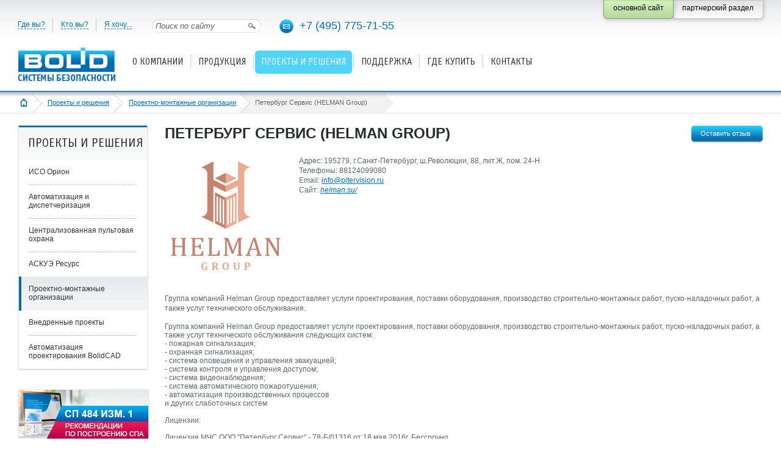

--- FILE ---
content_type: text/html; charset=utf-8
request_url: https://bolid.ru/projects/assemblyorg/assemblyorg_38486.html
body_size: 9630
content:
<!DOCTYPE html PUBLIC "-//W3C//DTD XHTML 1.0 Strict//EN" "http://www.w3.org/TR/xhtml1/DTD/xhtml1-strict.dtd">
<html xmlns="http://www.w3.org/1999/xhtml">
<head>
<meta name="viewport" content="width=device-width" />
<meta http-equiv="Content-Type" content="text/html; charset=utf-8" />
<meta name="URL" content="https://bolid.ru/projects/assemblyorg/assemblyorg_38486.html" />
<meta http-equiv="content-language" content="ru" />
<meta name="google-translate-customization" content="2e787200cff31dff-f1329575ec6da87d-gec604740527cf6ab-8" />
<title>Петербург Сервис (HELMAN Group)</title>
<meta name="Keywords" content="Петербург Сервис (HELMAN Group)" />
<meta name="description" content="Контактные данные проектно-монтажных организаций. Петербург Сервис (HELMAN Group)" />
<link rel="stylesheet" type="text/css" href="/bld/min/?f=bld/css/style.css&25093010" />
<link rel="stylesheet" type="text/css" href="/bld/min/?f=bld/css/jquery.lightbox-0.5.css" />
<link rel="stylesheet" type="text/css" href="/bld/lightbox2/css/lightbox.min.css" />
<link rel="icon" type="image/svg+xml" href="/favicon.svg" />
<link rel="shortcut icon" type="image/svg+xml" href="/favicon.svg" />
<link rel="icon" type="image/x-icon" href="/favicon.ico" />
<link rel="shortcut icon" type="image/x-icon" href="/favicon.ico" />
<link rel="apple-touch-icon-precomposed" sizes="144x144" href="/apple-touch-icon-144x144-precomposed.png" />
<link rel="apple-touch-icon-precomposed" sizes="114x114" href="/apple-touch-icon-114x114-precomposed.png" />
<link rel="apple-touch-icon-precomposed" sizes="72x72" href="/apple-touch-icon-72x72-precomposed.png" />
<link rel="apple-touch-icon-precomposed" sizes="57x57" href="/apple-touch-icon-precomposed.png" />
<link rel="apple-touch-icon" sizes="180x180" href="/apple-touch-icon.png" />
<link rel="apple-touch-icon" sizes="152x152" href="/apple-touch-icon-152x152.png" />
<script type="text/javascript" src="/bld/js/jquery-1.7.2.min.js"></script>
<script src="https://api-maps.yandex.ru/2.1/?apikey=a2fa4250-3e91-4303-bbd8-b0cae7c2bcaa&lang=ru_RU" type="text/javascript"></script><script type="text/javascript" src="/bld/js/jquery.lightbox-0.5.min.js"></script>
<script type="text/javascript" src="/bld/lightbox2/js/lightbox.min.js"></script>
<script type="text/javascript" src="/bld/js/custom.js?25122916"></script>
<script type="text/javascript" src="/bld/min/?f=bld/js/jquery.base64.js"></script>
<!--[if IE]>
<script type="text/javascript" src="/bld/js/cufon-yui.js"></script>
<script type="text/javascript" src="/bld/js/OfficinaSansC_400.font.js"></script>
<script type="text/javascript">
	Cufon.replace(".head_menu_link");
	Cufon.replace(".baner_text");
	Cufon.replace("h2");
</script>
<style type="text/css">
.gead_menu li a.head_menu_link {font-size:17px}
</style>
<![endif]-->
<script src="//code-ya.jivosite.com/widget/Yy2ZdrsuYm" async></script>
</head>
<body>
<div class="head">
	<div class="head_content head_content_inner">
    	<div class="head_top">

<!-- noindex -->
			<ul class="head_navi">
				<li class="menu_border_none"><a>Где вы?</a>
					<div class="head_navi_podmenu country">
						<div class="head_navi_podmenu_pointer"></div>
						<div class="float_left">
							<div class="podmenu_header">Россия</div>
                            <ul>
                                <li><a href="/where/russia/center/">Центральный округ</a></li>
                                <li><a href="/where/russia/south/">Южный округ</a></li>
                                <li><a href="/where/russia/northwest/">Северо-Западный округ</a></li>
                                <li><a href="/where/russia/far-east/">Дальневосточный округ</a></li>
                                <li><a href="/where/russia/siberian/">Сибирский округ</a></li>
                                <li><a href="/where/russia/ural/">Уральский округ</a></li>
                                <li><a href="/where/russia/privolzhsky/">Приволжский округ</a></li>
                                <li><a href="/where/russia/north-caucasus/">Северо-Кавказский округ</a></li>
                            </ul>
                        </div>
                        <div class="float_left">
                            <div class="podmenu_header">Страны ближнего зарубежья</div>
                            <ul>
                                <li><a href="/where/other-country/azerbaijan/">Азербайджан</a></li>
                                <li><a href="/where/other-country/armenia/">Армения</a></li>
                                <li><a href="/where/other-country/belarus/">Беларусь</a></li>
                                <li><a href="/where/other-country/georgia/">Грузия</a></li>
                                <li><a href="/where/other-country/kazakhstan/">Казахстан</a></li>
                                <li><a href="/where/other-country/moldova/">Молдова</a></li>
                                <li><a href="/where/other-country/mongolia/">Монголия</a></li>
                                <li><a href="/where/other-country/tadjikistan/">Таджикистан</a></li>
                                <li><a href="/where/other-country/uzbekistan/">Узбекистан</a></li>
                            </ul>
                     	</div>
                    </div>
              </li>
              <li><a>Кто вы?</a>
                	<div class="head_navi_podmenu">
                    	<div class="head_navi_podmenu_pointer"></div>
                        <div class="podmenu_header">Специализация компании</div>
                        <ul>
                            <li><a href="/who/project/">Проектная компания</a></li>
                            <li><a href="/who/montaj/">Монтажная компания</a></li>
                            <li><a href="/who/service/">Обслуживающая компания</a></li>
                            <li><a href="/who/trade/">Торговая компания</a></li>
                            <li><a href="/who/ohrana/">Пультовая охрана</a></li>
                        </ul>
                        <div class="podmenu_header">Пользователь</div>
                        <ul>
                            <li><a href="/who/user/">Конечный потребитель</a></li>
                        </ul>
                	</div>
              </li>
              <li><a>Я хочу...</a>
                	<div class="head_navi_podmenu">
                    	<div class="head_navi_podmenu_pointer"></div>
                        <div class="podmenu_header">Выберите</div>
                        <ul>
                            <li><a href="/sale/price/">Скачать прайс-лист</a></li>
                            <li><a href="/support/download/">Скачать ПО, схемы, сертификаты...</a></li>
                            <li><a href="/support/remont/">Сдать изделия в ремонт</a></li>
                            <li><a href="/support/feedback/">Обратиться в техподдержку</a></li>
                            <li><a href="https://partners.bolid.ru/forum/">Обсудить на форуме</a></li>
                            <li><a href="/support/study/">Пройти обучение</a></li>
                            <li><a href="/subscribe/">Подписаться на новости</a></li>
                            <li><a href="/projects/assemblyorg/">Найти подрядчика</a></li>
                        </ul>
                        <div class="podmenu_header">Поработать</div>
                        <ul>
                            <li><a href="/about/vacancy/">Устроиться к вам на работу</a></li>
                        </ul>
                        <div class="podmenu_header">Отзывы</div>
                        <ul>
                            <li><a href="/feedback/?subject=thanks">Поблагодарить</a></li>
                            <li><a href="/feedback/?subject=complaint">Пожаловаться</a></li>
                            <li><a href="/feedback/?subject=suggestion">Предложить идею!</a></li>
                        </ul>
					</div>
				</li>
			</ul><!-- /noindex -->
            <div class="head_search"> 
            	<input name="" type="image" class="head_search_button" src="/bld/images/head_search_button.png" title="Найти" />
           	  	<input name="" type="text" class="head_search_text" value="Поиск по сайту" onfocus="if (this.value=='Поиск по сайту') this.value='' " onblur="if (this.value==''){this.value='Поиск по сайту'}" />
            </div>
            <div class="head_phone">
            	<a href="mailto:info@bolid.ru" class="link_email"><img src="/bld/images/px.gif" alt="" title="Написать нам" /></a><a href="tel:+74957757155" class="link_phone">+7 (495) 775-71-55</a>
            </div>
            <div class="fixed_button">
                <div class="fixed_button_center">
        	        <div class="button_right_grey">
                        <a class="button_style_grey" href="https://partners.bolid.ru" >
                            <span>партнерский раздел</span>
                        </a>
                    </div>
        	        <div class="button_right_green">
                        <div class="button_style_green">
                            <span>основной сайт</span>
                        </div>
                    </div>
                </div>
            </div>
        </div>
        <div class="head_bottom">
            	<a href="/" class="head_logo"><img src="/bld/images/logo.png " alt="" title="на главную страницу" />
</a>
        
            <!-- noindex --><ul class='gead_menu gead_menu_width1'><li class='menu_border_none'><a href='/about/' class='head_menu_link'><span>О компании</span></a><div class='head_podmenu'>
	<div class='head_podmenu_left'>
		<ul class='head_podmenu_link'>
			<li class='active'><a href='/about/'>О компании</a></li>
			<li class='active'><a href='/about/contacts/'>Контакты</a></li>
			<li class='active'><a href='/about/news/'>Новости</a></li>
			<li class='active'><a href='/about/events/'>Календарь событий</a></li>
			<li class='active'><a href='/about/vacancy/'>Карьера, вакансии</a></li>
			<li class='active'><a href='/about/awards/'>Награды</a></li>
			<li class='active'><a href='/about/history/'>История и факты</a></li>
			<li class='active'><a href='/about/factory/'>Производство</a></li>
			<li class='active'><a href='/about/branding/'>Товарные знаки</a></li>
		</ul>
	</div>
</div></li><li><a href='/production/' class='head_menu_link'><span>Продукция</span></a><div class='head_podmenu'>
	<div class='head_podmenu_left'>
		<ul class='head_podmenu_link'>
		    <li class='active'><a href='/production/guide/'>Алфавитный указатель</a></li>
			<li class='active'>
				<a href="/production/fire-detection-alarm-sys/">Пожарная сигнализация (СПС)</a>
			</li>
			<li class='active'>
				<a href="/production/voice-alarm-systems/">Оповещение о пожаре (СОУЭ)</a>
			</li>
			<li class='active'>
				<a href="/production/fire-extinguishing-systems/">Установки пожаротушения (АУП)</a>
			</li>
			<li class='active'>
				<a href="/production/smoke-control-system/">Противодымная вентиляция (СПДВ)</a>
			</li>
			<li class='active'>
				<a href="/production/ex-hazardous-area-fes-eq/">СПА для взрывоопасных зон</a>
			</li>
			<li class='active'>
				<a href="/production/safe-security-system/">Охранная сигнализация (СОС)</a>
			</li>
			<li class='active'>
				<a href="/production/terrorist-threat-pava/">Оповещение при УСТА </a>
			</li>
			<li class='active'>
				<a href="/production/access-control-system/">Контроль и управление доступом (СКУД)</a>
			</li>
		</ul>
	</div>
	<div class='head_podmenu_right'>
		<ul class='head_podmenu_link'>
			<li class='active'><a href='/production/urv1c/'>СКУД и УРВ для 1С:Предприятие 8</a>
			<li class='active'><a href='/production/cctv/'>Видеонаблюдение</a>
			<li class='active'>
				<a href="/production/networked-security-systems/">Средства централизованной охраны </a>
			</li>
			<li class='active'>
				<a href="/production/antares-wireless-system/">Беспроводная сигнализация "Антарес"</a>
			</li>
			<li class='active'>
				<a href="/production/process-signalling/">Технологическая сигнализация (ТС)</a>
			</li>
			<li class='active'>
				<a href="/production/sss-com-channel-equipment/">Каналообразующее оборудование</a>
			</li>
			<li class='active'>
				<a href="/production/amrs/">Контроль и учёт энергоресурсов (АСКУЭ)</a>
			</li>
			<li class='active'>
				<a href="/production/building-auto-facilities/">Средства автоматизации и диспетчеризации</a>
			</li>
			<li class='active'><a href='/production/reserve/'>Резервированные источники питания (РИП)</a>
			<li class='active'><a href='/production/archive/'>Снято с производства</a></li>
		</ul>
	</div>
</div></li><li class='active'><a href='/projects/' class='head_menu_link'><span>Проекты и решения</span></a><div class='head_podmenu'>
	<div class='head_podmenu_left'>
		<ul class='head_podmenu_link'>
			<li class='active'><a href='/projects/iso-orion/'>ИСО Орион</a>
				<ul>
					<li><a href='/projects/iso-orion/fire-automatic/'>Системы пожарной автоматики</a></li>
					<li><a href='/projects/iso-orion/safety-and-security/'>Системы охраны и безопасности</a></li>
<!--					<li><a href='/projects/iso-orion/ps/'>Пожарная сигнализация</a></li>
					<li><a href='/projects/iso-orion/evacuation/'>Оповещение и управление эвакуацией</a></li>
					<li><a href='/projects/iso-orion/automatic/'>Автоматика пожаротушения</a></li>
					<li><a href='/projects/iso-orion/automatic-smoke/'>Автоматика противодымной вентиляции</a></li>
					<li><a href='/projects/iso-orion/os/'>Охранная сигнализация</a></li>
					<li><a href='/projects/iso-orion/access-control/'>Контроль и управление доступом</a></li>
					<li><a href='/projects/iso-orion/video/'>Видеонаблюдение</a></li>
					<li><a href='/projects/iso-orion/communication-channels/'>Организация каналов связи</a></li> -->
				</ul>
			</li>
			<li class='active'><a href='/projects/automation-and-dispatching/'>Автоматизация и диспетчеризация</a>
				<ul>
					<li><a href='/projects/automation-and-dispatching/m3000-insat/'>Диспетчеризации на базе "М3000-Т Инсат"</a></li> 
					<li><a href='/projects/automation-and-dispatching/fans/'>Вытяжные установки и вентиляторы</a></li>
					<li><a href='/projects/automation-and-dispatching/drainage/'>Дренажно-канализационная система</a></li>
					<li><a href='/projects/automation-and-dispatching/water-clean/'>Водоподготовка и водоочистка</a></li>
					<li><a href='/projects/automation-and-dispatching/hot-water/'>Отопление и горячее водоснабжение</a></li>
					<li><a href='/projects/automation-and-dispatching/ventilation/'>Вентиляция и центральное кондиционирование</a></li>
					<li><a href='/projects/automation-and-dispatching/lighting/'>Управление освещением</a></li>
<!--					<li><a href='/projects/automation-and-dispatching/voltages-currents/'>Мониторинг питающих напряжений и токов</a></li> -->
					<li class='menu_link_all'><a href='/projects/automation-and-dispatching/'>Все разделы</a></li>
				</ul>
			</li>
		</ul>
	</div>
	<div class='head_podmenu_right'>
		<ul class='head_podmenu_link'>
			<li class='active'><a href='/projects/centralized-security/'>Централизованная пультовая охрана</a><br /></li>
			<li class='active'><a href='/projects/resource/'>АСКУЭ Ресурс</a><br /><br /></li>
        
			<li class='active'><a href='/projects/assemblyorg/'>Проектно-монтажные организации</a></li>
			<li class='active'><a href='/projects/projectsview/'>Внедренные проекты</a>
                <ul>
                    <li><a href='/projects/projectsview/projectsinmap/'>Объекты на карте</a></li>
                </ul>
            </li>
			<li class='active'><a href='/projects/bolidcad/'>Автоматизация проектирования BolidCAD</a>
		</ul>
	</div>
</div></li><li class='menu_level2 menu_border_none2'><a href='/support/' class='head_menu_link'><span>Поддержка</span></a><div class='head_podmenu'>
	<div class='head_podmenu_left'>
		<ul class='head_podmenu_link'>
			<li class='active'><a href='/support/feedback/'>Обратиться в техподдержку</a></li>
			<li class='active'><a href='/support/faq/'>Часто задаваемые вопросы (FAQ)</a></li>
			<li class='active'><a href='https://partners.bolid.ru/forum/'>Форум</a></li>
			<li class='active'><a href='/support/study/'>Обучение</a>
				<ul>
					<li><a href='/support/study/seminars/'>Семинары Болид</a></li>
					<li><a href='/support/study/online-workshops/'>Онлайн-практикумы Болид</a></li>
					<li><a href='/support/study/seminars-spb/'>Семинары и курсы авторизованных учебных центров</a></li>
					<li><a href='/support/study/webinars/'>Видеоматериалы и записи вебинаров</a></li>
				</ul>
			</li>
			<li class='active'><a href='/support/remont/'>Информация по ремонту изделий</a></li>
			<!--<li class='active'><a href='/support/ftp/'>Работа с FTP-сервером</a></li>-->
			<li class='active'><a href='/support/mobile-catalogue/'>Мобильный каталог продукции</a>
                <ul>
                <!--<li style="padding:0"><a href="https://play.google.com/store/apps/details?id=com.bolid.bolidproductcatalogue" target="_blank" title="Мобильный каталог продукции Болид в Google Play"><img alt="Загрузите на Google Play" src="/bld/images/googleplay188.png" style="padding:10px 0 0 0" /></a></li>-->
                <li style="padding:0"><a href="https://www.rustore.ru/catalog/app/com.bolid.bolidproductcatalogue" target="_blank" title="Мобильный каталог продукции Болид в RuStore"><img alt="Загрузите в RuStore" src="/bld/images/rustore.svg" style="padding:10px 0 0 0; width:189px" /></a></li>
                <li style="padding:0"><a href="https://appgallery.huawei.com/#/app/C108465987" target="_blank" title="Мобильный каталог продукции Болид в AppGallery"><img alt="Загрузите в AppGallery" src="/bld/images/app gallery.svg" style="padding:10px 0 0 0; width:189px" /></a></li>
                <li style="padding:0"><a href="https://itunes.apple.com/us/app/bolid-katalog-produkcii/id1183327483?l=ru&ls=1&mt=8" target="_blank" title="Мобильный каталог продукции Болид в App Store"><img alt="Загрузите в App Store" src="/bld/images/appstore188.png" style="padding:10px 0 0 0" /></a></li>
                </ul>
            </li>
		</ul>
	</div>
	<div class='head_podmenu_right'>
		<ul class='head_podmenu_link'>
			<li class='active'><a href='/support/download/'>Скачать</a>
				<ul>
					<li><a href='/support/download/?groupsID=2'>Сертификаты</a></li>
					<li><a href='/support/download/?groupsID=3'>Дистрибутивы</a></li>
					<li><a href='/support/download/?groupsID=5'>Прошивки</a></li>
					<li><a href='/support/download/?groupsID=4'>Документация</a></li>
					<li><a href='/support/download/?groupsID=9'>Схемы и настройки</a></li>
					<li><a href='/support/download/?groupsID=11'>BIM-модели</a></li>
					<li><a href='/support/download/?groupsID=10'>English versions</a></li>
				</ul>
            </li>
			<li class='active'><a href='/support/catalogs/'>Каталоги и буклеты</a></li>
			<li class='active'><a href='/support/articles/'>Статьи и презентации</a></li>
			<li class='active'><a href='/support/standarts/'>Нормативная документация</a>
				<ul>
					<li><a href='/support/standarts/norm-doc-fire/'>Для противопожарных систем</a></li>
					<li><a href='/support/standarts/norm-doc-protect/'>Для охранных систем</a></li>
					<li><a href='/support/standarts/norm-doc-disp/'>Для информационных и инженерных систем</a></li>
					<li><a href='/support/standarts/norm-doc/'>Общая документация</a></li>
					<li><a href='/support/standarts/explosion-proof/'>Для взрывозащищенных систем</a></li>
				</ul>
			</li>
		</ul>
	</div>
</div></li><li class='menu_level2'><a href='/sale/' class='head_menu_link'><span>Где купить</span></a><div class='head_podmenu'>
	<div class='head_podmenu_left'>
		<ul class='head_podmenu_link'>
			<li class='active'><a href='/sale/dilers/'>Дилеры и представители</a></li>
			<li class='active'><a href='https://shop.bolid.ru'>Интернет-магазин</a></li>
		</ul>
	</div>
</div></li><li class='menu_level2'><a href='/about/contacts/' class='head_menu_link'><span>Контакты</span></a></li></ul><!-- /noindex -->                    </div>
    </div>
</div>
<div class="crubs_bg"><div class="crubs"><a href="#" class="open_left_menu"><img src="/bld/images/menu_icon.png" alt="" title="меню" /></a><a href="/" class="home"><img src="/bld/images/home_icon.png" alt="" title="на главную страницу" /></a><a href="/projects/">Проекты и решения</a><a href="/projects/assemblyorg/">Проектно-монтажные организации</a><span><span>Петербург Сервис (HELMAN Group)</span></span></div></div><div class="content_inner">
    <div class='cont_inner_left'>
	<div class='menu_left_box'><div class='menu_left_header'><h2>Проекты и решения</h2></div><ul class='menu_left'><li><a href='/projects/iso-orion/'>ИСО Орион</a></li><li><a href='/projects/automation-and-dispatching/'>Автоматизация и диспетчеризация</a></li><li><a href='/projects/centralized-security/'>Централизованная пультовая охрана</a></li><li><a href='/projects/resource/'>АСКУЭ Ресурс</a></li><li class='active'><a href='/projects/assemblyorg/' class='m_link_1'>Проектно-монтажные организации</a></li><li><a href='/projects/projectsview/'>Внедренные проекты</a></li><li><a href='/projects/bolidcad/'>Автоматизация проектирования BolidCAD</a></li></ul></div>    	<div class="baner_box"><a href="https://bolid.ru/about/news/2025/09/16/news_1773.html" title="Рекомендации по построению систем пожарной автоматики в соответствии с СП 484.1311500.2020 изм.1"><img src="/files/483/653/sp484_1.jpg" alt="Рекомендации по построению систем пожарной автоматики в соответствии с СП 484.1311500.2020 изм.1" /></a></div>
<div class="baner_box"><a href="https://bolid.ru/projects/bolidcad/" title="Автоматизация проектирования BolidCAD"><img src="/files/483/653/Bcad.png" alt="Автоматизация проектирования BolidCAD" /></a></div>
<div class="baner_box"><a href="https://bolid.ru/about/news/2024/07/18/news_1714.html" title="Оборудование Болид в Едином реестре российской радиоэлектронной продукции"><img src="/files/483/653/rosreestr.png" alt="Оборудование Болид в Едином реестре российской радиоэлектронной продукции" /></a></div>
<div class="baner_box"><a href="https://bolid.ru/poll/poll_68.html" title="Приглашаем принять участие в опросе"><img src="/files/483/653/opros_2024.png" alt="Приглашаем принять участие в опросе" /></a></div>
    	</div>
<!-- сontent -->
    <div class="cont_inner_right">
    	<h1>Петербург Сервис (HELMAN Group)</h1>
                        		<script type='text/javascript'>
$(document).ready(function() {
    var url = window.location.href;
    var fragment = url.split('#');
    if ($.inArray(fragment[1], ['objects', 'map', 'att']) >= 0){
        if ($('#'+fragment[1]).length > 0){
            $('.tabs_button li').eq($('#'+fragment[1]).index('.tabs_content')).children('a').trigger('click');
        }
    }
    $('body,html').animate({scrollTop:0},800);
});
</script>
<div class="button_right" style="margin-top:-46px">
    <a class="button_style" href="feedback/">
        <span>Оставить отзыв</span>
    </a>
</div>
<div class="html_content">
<div class="cont_img">
	<img src="/files/u/JPEG_Helman_group_vertical_gold.jpg" alt="Петербург Сервис (HELMAN Group)" a />
</div><p> 
    Адрес: 195279, г.Санкт-Петербург, ш.Революции, 88, лит.Ж, пом. 24-Н<br />    Телефоны: 88124099080<br />    Email: <a href="mailto:info@pitervision.ru">info@pitervision.ru</a><br />    Cайт: <em><span class="outsite" data-h="aHR0cDovL2hlbG1hbi5zdS8=" title="Петербург Сервис (HELMAN Group)">helman.su/</span></em></p>
<div class="clear"></div>
<p>Группа компаний Helman Group предоставляет услуги проектирования, поставки оборудования, производство строительно-монтажных работ, пуско-наладочных работ, а также услуг технического обслуживания.</p>
Группа компаний Helman Group предоставляет услуги проектирования, поставки оборудования, производство строительно-монтажных работ, пуско-наладочных работ, а также услуг технического обслуживания следующих систем: <br />
- пожарная сигнализация;<br />
- охранная сигнализация;<br />
- система оповещения и управления эвакуацией; <br />
- система контроля и управления доступом;<br />
- система видеонаблюдения;<br />
- система автоматического пожаротушения;<br />
- автоматизация производственных процессов<br />
и других слаботочных систем<br /><br />Лицензии:<br /><br />Лицензия МЧС ООО &quot;Петербург Сервис&quot; - 78-Б/01316 от 18 мая 2016г. Бессрочно<br />
Лицензия МЧС ООО &quot;Хельман&quot; - 78-Б/03069 от 29 мая 2020г. Бессрочно<div class="clear" style="margin-bottom:15px"></div>
    <div class="tabs_box">
        <ul class="tabs_button">
            <li class="active"><a href="#">Проекты</a></li>
            <li><a href="#">Проекты на карте</a></li>
            <li><a href="#">Аттестаты</a></li>
        </ul>
        <div class="tabs_content active" id="objects" data-r="1">
            <div>
<div class="project_page" style="margin-right:0"><div class="quote">Список проектов, на которых применяется оборудование НВП "Болид".<br />
По определенным причинам Исполнители не могут публиковать полный перечень выполненных проектов.<br />
За более полной информацией можете обратиться к Исполнителю.</div><br /><br />
<div class="project">
	<div class="project_img"><a href="/projects/projectsview/projectsview_5575.html" title="Офисное помещение КоммерсантЪ"><img src="/files/549/727/Logo_Kommersant_thumb1.jpg" alt="Офисное помещение КоммерсантЪ" /></a></div>
	<a href="/projects/projectsview/projectsview_5575.html" title="Офисное помещение КоммерсантЪ">Офисное помещение КоммерсантЪ</a>
	<p>РАБОЧАЯ ДОКУМЕНТАЦИЯ Система пожарной сигнализации Система оповещения и управления эвакуацией 
Объект - Офисное помещение газеты КоммерсантЪ по адресу: Санкт-Петербург, Харьковская ул., 8а
Этажность зданий – 1 этаж</p>
		 
    </div>
<div class="project">
	<div class="project_img"><a href="/projects/projectsview/projectsview_5581.html" title="СПб-ХДМ. Производственно-складские помещения"><img src="/files/549/727/HDM_thumb1.png" alt="СПб-ХДМ. Производственно-складские помещения" /></a></div>
	<a href="/projects/projectsview/projectsview_5581.html" title="СПб-ХДМ. Производственно-складские помещения">СПб-ХДМ. Производственно-складские помещения</a>
	<p>РАБОЧАЯ ДОКУМЕНТАЦИЯ Система пожарной сигнализации Система оповещения и управления эвакуацией. 
Объект - Производственно-складское помещение по адресу: 194044, г. Санкт-Петербург, Малый Сампсониевский пр-т, д. 2, Литер А, помещения 10 и 21Н.</p>
		 
    </div>
<div class="project">
	<div class="project_img"><a href="/projects/projectsview/projectsview_5573.html" title="ЛКХП им. С.М.Кирова"><img src="/files/549/727/lkhp_thumb1.png" alt="ЛКХП им. С.М.Кирова" /></a></div>
	<a href="/projects/projectsview/projectsview_5573.html" title="ЛКХП им. С.М.Кирова">ЛКХП им. С.М.Кирова</a>
	<p>РАБОЧАЯ ДОКУМЕНТАЦИЯ
Система пожарной сигнализации
Система оповещения и управления
эвакуацией
Автоматическая установка
пожаротушения</p>
		 
    </div>
<div class="project">
	<div class="project_img"><a href="/projects/projectsview/projectsview_5574.html" title="ООО Омега. Карпатская 14, корп.6"><img src="/files/549/727/Skrinshot_ot_2023_01_26_20_02_54_thumb1.png" alt="ООО Омега. Карпатская 14, корп.6" /></a></div>
	<a href="/projects/projectsview/projectsview_5574.html" title="ООО Омега. Карпатская 14, корп.6">ООО Омега. Карпатская 14, корп.6</a>
	<p>РАБОЧАЯ ДОКУМЕНТАЦИЯ 
Система пожарной сигнализации 
Система оповещения и управления эвакуацией</p>
		 
    </div>
</div>            </div>
        </div>
        <div class="tabs_content" id="map" data-company="38486" data-r="1">
    		<div class="loading"></div>
        </div>
       <div class="tabs_content" id="att" data-company="38486" data-r="1">
    		<div class="loading"></div>
        </div>
    </div>
</div>    </div>
    <div class="clear"></div>
</div>
<!-- /сontent -->
<div class="footer_bottom"><div class="footer_bottom_cont">
    <div class="footer_button_map"><a class="style_button_2" href="#"><em class="ico_map"></em>Карта сайта</a></div>
    <div class="sayt_map" style="display:none"></div>
    </div>
    <div class="footer">
        <div class="footer_content footer_content_inner">
            <div class="footer_copyright">
                <p><a href="/copyright/" title="Условия использования материалов сайта">Условия использования<br />материалов сайта</a></p>                <p><a href="/privacy/" title="Политика конфиденциальности">Политика конфиденциальности</a></p>
                <p>Нашли ошибку?<br />Выделите её и нажмите Ctrl + Enter.</p>
            </div>
            <div class="footer_services">
              
              <div class="footer_phone">
                  <a href="tel:+74957757155">+7 (495) <span>775-71-55</span></a>
              </div>
              
              <ul class="footer_counter">
                  <li><!-- Yandex.Metrika informer -->
<a href="https://metrika.yandex.ru/stat/?id=5118757&amp;from=informer"
target="_blank" rel="nofollow"><img src="https://informer.yandex.ru/informer/5118757/3_0_FFFFFFFF_FFFFFFFF_0_pageviews"
style="width:88px; height:31px; border:0;" alt="Яндекс.Метрика" title="Яндекс.Метрика: данные за сегодня (просмотры, визиты и уникальные посетители)" class="ym-advanced-informer" data-cid="5118757" data-lang="ru" /></a>
<!-- /Yandex.Metrika informer -->

<!-- Yandex.Metrika counter -->
<script type="text/javascript" >
   (function(m,e,t,r,i,k,a){m[i]=m[i]||function(){(m[i].a=m[i].a||[]).push(arguments)};
   m[i].l=1*new Date();k=e.createElement(t),a=e.getElementsByTagName(t)[0],k.async=1,k.src=r,a.parentNode.insertBefore(k,a)})
   (window, document, "script", "https://mc.yandex.ru/metrika/tag.js", "ym");

   ym(5118757, "init", {
        clickmap:true,
        trackLinks:true,
        accurateTrackBounce:true
   });
</script>
<noscript><div><img src="https://mc.yandex.ru/watch/5118757" style="position:absolute; left:-9999px;" alt="" /></div></noscript>
<!-- /Yandex.Metrika counter --></li>
                  <li><!--LiveInternet counter--><script type="text/javascript"><!--
document.write('<a href="https://www.liveinternet.ru/click" '+
'target=_blank><img src="https://counter.yadro.ru/hit?t16.2;r'+
escape(document.referrer)+((typeof(screen)=='undefined')?'':
';s'+screen.width+'*'+screen.height+'*'+(screen.colorDepth?
screen.colorDepth:screen.pixelDepth))+';u'+escape(document.URL)+
';'+Math.random()+
'" alt="" title="LiveInternet: показано число просмотров за 24 часа, посетителей за 24 часа и за сегодн\я" '+
'border=0 width=88 height=31></a>')//--></script><!--/LiveInternet--></li>
              </ul>
              
              <div class="clear" style="height:16px"></div>

			  <div id="google_translate_element" class="google_translate_element"></div><script type="text/javascript">
function googleTranslateElementInit() {
  new google.translate.TranslateElement({pageLanguage: 'ru', layout: google.translate.TranslateElement.InlineLayout.SIMPLE}, 'google_translate_element');
}
</script><script type="text/javascript" src="//translate.google.ru/translate_a/element.js?cb=googleTranslateElementInit"></script>
              
              <ul class="ico_service_footer">
                <li><a href="https://yandex.ru/maps/org/nvp_bolid/159144256499/?ll=37.787929%2C55.907475&z=17" target="_blank"><img src="/bld/images/yakart.svg" height="25" alt=""></a></li>
                <li><a href="https://vk.com/video/@public_nvp_bolid" target="_blank"><img src="/bld/images/vk_video.svg" height="25" alt=""></a></li>
                <li><a href="https://rutube.ru/channel/38926600/" target="_blank"><img src="/bld/images/rutube.svg" height="25" alt=""></a></li>
                <li><a href="https://dzen.ru/nvpbolid" target="_blank"><img src="/bld/images/dzen.svg" height="25" alt=""></a></li>
                <li><a href="https://vk.com/public_nvp_bolid" target="_blank"><img src="/bld/images/vk.svg" height="25" alt=""></a></li>
                <li><a href="https://t.me/bolid_nvp" target="_blank"><img src="/bld/images/tg.svg" height="25" alt=""></a></li>
                <li><a href="https://hh.ru/employer/160436" target="_blank"><img src="/bld/images/min-hh-red_25х25.png" alt=""></a></li>
              </ul>
              
			</div>
			<div class="footer_contacts">
                <p>Общие вопросы<br />
                <a href="mailto:info@bolid.ru">info@bolid.ru</a></p>
                <p>Отдел продаж<br />
                <a href="mailto:sales@bolid.ru">sales@bolid.ru</a></p>
                <p>Тех. поддержка<br />
                <a href="mailto:support@bolid.ru">support@bolid.ru</a></p>
                <p class="footer_link_adres"><a href="/about/contacts/">Адреса офисов</a></p>
            </div>
            <div class="clear"></div>
        </div>
    </div>
</div>
<!-- generation time: 0,11704301834106 sec. -->
</body>
</html>